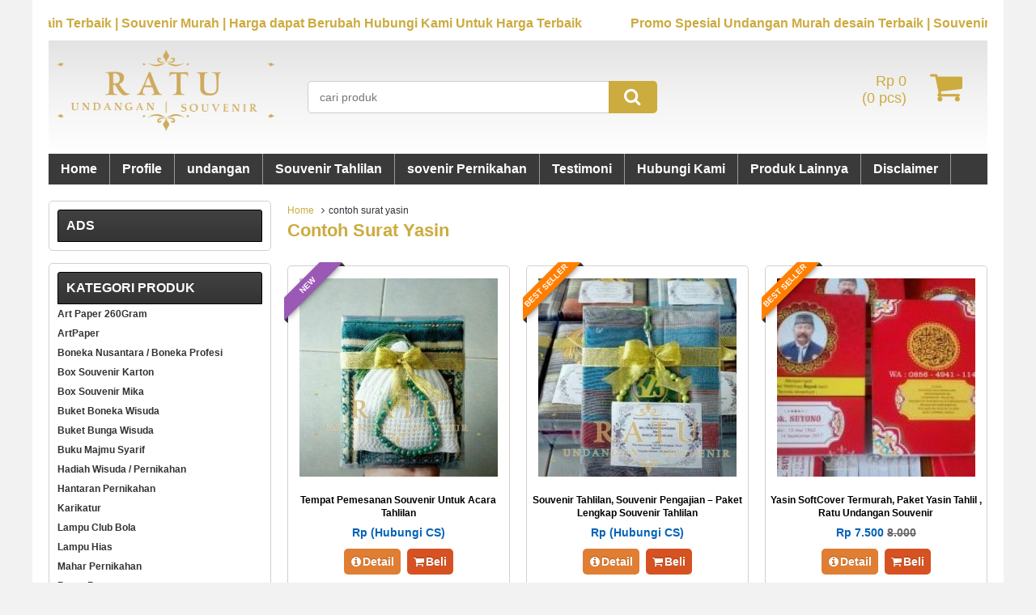

--- FILE ---
content_type: text/html; charset=UTF-8
request_url: https://ratuundangansouvenir.com/tag/contoh-surat-yasin/
body_size: 14224
content:
<!DOCTYPE html>
<!--[if lt IE 7]>      <html class="no-js lt-ie9 lt-ie8 lt-ie7"> <![endif]-->
<!--[if IE 7]>         <html class="no-js lt-ie9 lt-ie8"> <![endif]-->
<!--[if IE 8]>         <html class="no-js lt-ie9"> <![endif]-->
<!--[if gt IE 8]><!--> <html class="no-js"> <!--<![endif]-->
<script>
  (function(i,s,o,g,r,a,m){i['GoogleAnalyticsObject']=r;i[r]=i[r]||function(){
  (i[r].q=i[r].q||[]).push(arguments)},i[r].l=1*new Date();a=s.createElement(o),
  m=s.getElementsByTagName(o)[0];a.async=1;a.src=g;m.parentNode.insertBefore(a,m)
  })(window,document,'script','https://www.google-analytics.com/analytics.js','ga');

  ga('create', 'UA-56315593-1', 'auto');
  ga('send', 'pageview');

</script>
<head>
<meta name="google-site-verification" content="5_aWG-pc4In2HAMKmhuSoSiepYKur9bNUa_kmqGtlbY" />
<title>Contoh Surat Yasin | RATU UNDANGAN &amp; SOUVENIR HP.089677428024 (WA)</title>
<link rel="profile" href="https://gmpg.org/xfn/11" />
<link rel="pingback" href="https://ratuundangansouvenir.com/xmlrpc.php" />
<meta name="viewport" content="width=device-width, initial-scale=1.0">
<meta name='robots' content='max-image-preview:large' />
		<link rel="Shortcut Icon" href="https://ratuundangansouvenir.com/wp-content/themes/WP-Lancar/images/favicon.ico" type="image/x-icon" />
		
<!-- All in One SEO Pack 2.3.13.2 by Michael Torbert of Semper Fi Web Designob_start_detected [-1,-1] -->
<meta name="keywords"  content="souvenir tahlilan,souvenir tahlil,souvenir tahlilan di medan,al quran hijaz,al quran kecil,al quran kecil harga,buat buku yasin,buku surat yasin,buku surat yasin dan tahlil,buku tahlil,buku tahlil dan yasin,buku yasin,buku yasin 40 hari,buku yasin cantik,buku yasin dan tahlil,buku yasin hard cover,buku yasin lengkap,buku yasin murah,buku yasin souvenir,buku yasin surabaya,buku yasin tahlil,cara membuat buku yasin,cara membuat buku yasin dan tahlil,cara membuat buku yasin dan tahlil sendiri,cara membuat buku yasin sendiri,caver yasin,cetak buku yasin murah surabaya,cetak buku yasin surabaya,cetak yasin bandung,contoh buku yasin,contoh buku yasin 40 hari,contoh buku yasin untuk 40 hari,contoh cover buku yasin,contoh cover surat yasin,contoh cover yasin,contoh cover yasin 40 hari,contoh desain cover buku yasin,contoh sampul buku yasin,contoh sampul yasin,contoh surat yasin,contoh surat yasin untuk 40 hari,contoh yasin 40 hari,cover buku yasin,cover buku yasin 40 hari,cover buku yasin dan tahlil,cover coklat,cover hitam,cover surat yasin,cover yaasin,cover yasin,cover yasin dan tahlil,cover yasin hijau,cover yasin tahlil,cover yassin,desain buku yasin,desain buku yasin dan tahlil,desain cover buku yasin,desain cover yasin,desain yasin,design buku yasin,gambar buku yasin,grosir buku yasin,grosir buku yasin murah,grosir sajadah murah tanah abang,grosir sajadah tanah abang,grosir sajadah turki,grosir sarung surabaya,grosir souvenir surabaya,grosir tasbih tanah abang,halaman surat yasin,hard cover yasin,hardcover buku,harga al qur an kecil,harga alquran kecil,harga alquran kecil untuk souvenir,harga alquran mini,harga buku yasin,harga buku yasin dan tahlil,harga buku yasin kecil,harga buku yasin kosongan,harga buku yasin murah,harga buku yasin untuk 40 hari,harga cetak buku yasin untuk 40 hari,harga kain sarung,harga mukena parasit,harga mukena parasut,harga quran kecil,harga sajadah di tanah abang,harga sajadah turki,harga surat yasin,harga tasbih digital pray counter,harga yasin,harga yasin hard cover,harga yasin murah,isi buku yasin,isi buku yasin dan tahlil,isi surat yasin,isi yasin,jual buku yasin,jual kopiah turki,jual sajadah turki,jual sarung murah,jual souvenir di surabaya,jual souvenir surabaya,jual tasbih digital pray counter,jual yasin,jual yasin murah,kain sarung samarinda,kaligrafi yasin dan tahlil,kata pengantar buku yasin,kata pengantar yasin,kata pengantar yasin 40 hari,logo tahlil,logo yasin,membuat buku yasin dan tahlil sendiri,model peci,mukena murah surabaya,peci arab,peci madinah,peci turki,percetakan buku di surabaya,percetakan buku yasin di surabaya,percetakan buku yasin murah di surabaya,percetakan buku yasin surabaya,pesan buku yasin,quran kecil,s yasin,sablon souvenir,sajadah grosir tanah abang,sajadah kecil souvenir,sajadah murah,sajadah murah tanah abang,sajadah murah untuk souvenir,sajadah souvenir,sajadah souvenir tahlilan,sajadah tanah abang,sampul buku yasin,sampul surat yasin,sampul yasin,souvenir 100 hari orang meninggal,souvenir 1000 hari,souvenir 1000 hari meninggal,souvenir 1000 hari orang meninggal,souvenir 40 hari meninggal,souvenir al quran,souvenir buku,souvenir buku yasin,souvenir sajadah,souvenir selamatan 1000 hari,souvenir tahlilan 40 hari,souvenir yasin,surat yasin dan tahlil,tahlil yasin,ukuran buku yasin,yaasin dan tahlil,yasiin dan tahlil,yasin 40,yasin 40 hari,yasin bludru,yasin cover,yasin dan tahlil,yasin hard cover,yasin logo,yasin tahlil,yassin dan tahlil,souvenir tahlil sumatra,kalimantan,balikpapan,souvenir pengajian - paket lengkap souvenir tahlilan,souvenir tasbih,souvenir tahlil murah,souvenir kematian,souvenir 40 hari,souvenir memperingati 100 hari,tags : souvenir tahlilan 40 hari,tags: al quran hijaz,yasin hard" />
<link rel='next' href='https://ratuundangansouvenir.com/tag/contoh-surat-yasin/page/2/' />

<link rel="canonical" href="https://ratuundangansouvenir.com/tag/contoh-surat-yasin/" />
<!-- /all in one seo pack -->
<link rel='dns-prefetch' href='//s.w.org' />
		<script type="text/javascript">
			window._wpemojiSettings = {"baseUrl":"https:\/\/s.w.org\/images\/core\/emoji\/13.1.0\/72x72\/","ext":".png","svgUrl":"https:\/\/s.w.org\/images\/core\/emoji\/13.1.0\/svg\/","svgExt":".svg","source":{"concatemoji":"https:\/\/ratuundangansouvenir.com\/wp-includes\/js\/wp-emoji-release.min.js"}};
			!function(e,a,t){var n,r,o,i=a.createElement("canvas"),p=i.getContext&&i.getContext("2d");function s(e,t){var a=String.fromCharCode;p.clearRect(0,0,i.width,i.height),p.fillText(a.apply(this,e),0,0);e=i.toDataURL();return p.clearRect(0,0,i.width,i.height),p.fillText(a.apply(this,t),0,0),e===i.toDataURL()}function c(e){var t=a.createElement("script");t.src=e,t.defer=t.type="text/javascript",a.getElementsByTagName("head")[0].appendChild(t)}for(o=Array("flag","emoji"),t.supports={everything:!0,everythingExceptFlag:!0},r=0;r<o.length;r++)t.supports[o[r]]=function(e){if(!p||!p.fillText)return!1;switch(p.textBaseline="top",p.font="600 32px Arial",e){case"flag":return s([127987,65039,8205,9895,65039],[127987,65039,8203,9895,65039])?!1:!s([55356,56826,55356,56819],[55356,56826,8203,55356,56819])&&!s([55356,57332,56128,56423,56128,56418,56128,56421,56128,56430,56128,56423,56128,56447],[55356,57332,8203,56128,56423,8203,56128,56418,8203,56128,56421,8203,56128,56430,8203,56128,56423,8203,56128,56447]);case"emoji":return!s([10084,65039,8205,55357,56613],[10084,65039,8203,55357,56613])}return!1}(o[r]),t.supports.everything=t.supports.everything&&t.supports[o[r]],"flag"!==o[r]&&(t.supports.everythingExceptFlag=t.supports.everythingExceptFlag&&t.supports[o[r]]);t.supports.everythingExceptFlag=t.supports.everythingExceptFlag&&!t.supports.flag,t.DOMReady=!1,t.readyCallback=function(){t.DOMReady=!0},t.supports.everything||(n=function(){t.readyCallback()},a.addEventListener?(a.addEventListener("DOMContentLoaded",n,!1),e.addEventListener("load",n,!1)):(e.attachEvent("onload",n),a.attachEvent("onreadystatechange",function(){"complete"===a.readyState&&t.readyCallback()})),(n=t.source||{}).concatemoji?c(n.concatemoji):n.wpemoji&&n.twemoji&&(c(n.twemoji),c(n.wpemoji)))}(window,document,window._wpemojiSettings);
		</script>
		<style type="text/css">
img.wp-smiley,
img.emoji {
	display: inline !important;
	border: none !important;
	box-shadow: none !important;
	height: 1em !important;
	width: 1em !important;
	margin: 0 .07em !important;
	vertical-align: -0.1em !important;
	background: none !important;
	padding: 0 !important;
}
</style>
	<link rel='stylesheet' id='wp-block-library-css'  href='https://ratuundangansouvenir.com/wp-includes/css/dist/block-library/style.min.css' type='text/css' media='all' />
<link rel='stylesheet' id='blueimp-gallery-css'  href='https://ratuundangansouvenir.com/wp-content/plugins/blueimp-lightbox/css/blueimp-gallery.css' type='text/css' media='all' />
<link rel='stylesheet' id='blueimp-gallery-indicator-css'  href='https://ratuundangansouvenir.com/wp-content/plugins/blueimp-lightbox/css/blueimp-gallery-indicator.css' type='text/css' media='all' />
<link rel='stylesheet' id='blueimp-gallery-video-css'  href='https://ratuundangansouvenir.com/wp-content/plugins/blueimp-lightbox/css/blueimp-gallery-video.css' type='text/css' media='all' />
<link rel='stylesheet' id='vcss-css'  href='https://ratuundangansouvenir.com/wp-content/themes/WP-Lancar/css/v-css.css' type='text/css' media='all' />
<link rel='stylesheet' id='style-css'  href='https://ratuundangansouvenir.com/wp-content/themes/WP-Lancar/style.css' type='text/css' media='all' />
<link rel="https://api.w.org/" href="https://ratuundangansouvenir.com/wp-json/" /><link rel="alternate" type="application/json" href="https://ratuundangansouvenir.com/wp-json/wp/v2/tags/934" /><link rel="EditURI" type="application/rsd+xml" title="RSD" href="https://ratuundangansouvenir.com/xmlrpc.php?rsd" />
<link rel="wlwmanifest" type="application/wlwmanifest+xml" href="https://ratuundangansouvenir.com/wp-includes/wlwmanifest.xml" /> 
<script type="text/javascript">
(function(url){
	if(/(?:Chrome\/26\.0\.1410\.63 Safari\/537\.31|WordfenceTestMonBot)/.test(navigator.userAgent)){ return; }
	var addEvent = function(evt, handler) {
		if (window.addEventListener) {
			document.addEventListener(evt, handler, false);
		} else if (window.attachEvent) {
			document.attachEvent('on' + evt, handler);
		}
	};
	var removeEvent = function(evt, handler) {
		if (window.removeEventListener) {
			document.removeEventListener(evt, handler, false);
		} else if (window.detachEvent) {
			document.detachEvent('on' + evt, handler);
		}
	};
	var evts = 'contextmenu dblclick drag dragend dragenter dragleave dragover dragstart drop keydown keypress keyup mousedown mousemove mouseout mouseover mouseup mousewheel scroll'.split(' ');
	var logHuman = function() {
		var wfscr = document.createElement('script');
		wfscr.type = 'text/javascript';
		wfscr.async = true;
		wfscr.src = url + '&r=' + Math.random();
		(document.getElementsByTagName('head')[0]||document.getElementsByTagName('body')[0]).appendChild(wfscr);
		for (var i = 0; i < evts.length; i++) {
			removeEvent(evts[i], logHuman);
		}
	};
	for (var i = 0; i < evts.length; i++) {
		addEvent(evts[i], logHuman);
	}
})('//ratuundangansouvenir.com/?wordfence_logHuman=1&hid=DF56B898F284519B5752B708E50BA0DB');
</script>		<script type="text/javascript">
        var templateDirectory = "https://ratuundangansouvenir.com/wp-content/themes/WP-Lancar";
        var popup_act = "0";
        </script>
<style type="text/css">
body{
margin:0px auto;
padding:0px;
background-color:#F2F2F2;}
a, h1, h2, h3, h4  {color:#ccab3f;}
.vtr-menu-icon {background-color: #ccab3f;}
.vtr-menu {background-color: #3A3A3A;}
.wp-pagenavi a:hover{
	color:#FFFFFF;
	background-color:#ccab3f;
	}
.current{color:#FFFFFF;background-color:#ccab3f;}
.cart i.icon-basket {color:#ccab3f;}
@media screen and (min-width: 685px) {
.cart a{
	color:#ccab3f;
	}
.btn a{
	color: #FFF;
	}
.btn-cart a{
	color: #fff;
	}
	.btn-cart i a{
	color: #fff;
	}
}
#marquee {
	color: #ccab3f;
	font-weight:bold;
	margin-bottom:5px;
	}
.search-button {
    background-color: #ccab3f;
	}
.search-button1 { background-color: #ccab3f;
	}
.lancar-harga{ color:#0363b7; }
.btn{ background-color: #d65222; }
.btn:disabled {background: #666;} 
.btn-kiri{background-color: #e07e33; }
.btn-kanan{background-color: #d65222; }
.button-widget-link{color:#ccab3f;}
.telp-number{color:#ccab3f;}
.tombol-sms{background-color:#ccab3f;}
.tombol-email{background-color:#e07e33;}
.vtr-title{color: #ccab3f;}
#status li.active {	background-color:#ccab3f;color: #fff;}
#virtacart th{background-color:#ccab3f;}
.sidebar-menu-icon {background-color: #000;}
.sidebar h4{color: #fff; }
.sidebar .box ul li a:hover{ color: #ccab3f; }
</style>
    <!--[if lt IE 9]>
    <script src="https://html5shim.googlecode.com/svn/trunk/html5.js"></script>
<script async src="//pagead2.googlesyndication.com/pagead/js/adsbygoogle.js"></script>
<script>
  (adsbygoogle = window.adsbygoogle || []).push({
    google_ad_client: "ca-pub-4783387161018749",
    enable_page_level_ads: true
  });
</script>
    <script src="https://cdnjs.cloudflare.com/ajax/libs/respond.js/1.4.2/respond.min.js"></script>
    <![endif]-->
<!--Start SEO Script-->
<meta name="googlebot" content="noindex,noarchive,follow,noodp" />
<meta name="msnbot" content="noindex,follow" />
<meta name="robots" content="noindex,follow" />
<!--End SEO Script-->
</head>
<body>

<div id="wrap">    	<div id="marquee">Promo Spesial Undangan Murah desain Terbaik | Souvenir Murah | Harga dapat Berubah Hubungi Kami Untuk Harga Terbaik</div>
 
<div class="header">
                   <div class="grid-3">
           <div class="logo"><a href="https://ratuundangansouvenir.com" title="RATU UNDANGAN &amp; SOUVENIR HP.089677428024 (WA)">
<img src="https://ratuundangansouvenir.com/wp-content/uploads/2018/03/logo.png" alt="RATU UNDANGAN &amp; SOUVENIR HP.089677428024 (WA)" ></a></div>
 
            </div>
            <div class="grid-5"><div class='search-box1'>
                          <form action='https://ratuundangansouvenir.com' class='search-form' method='get' >
                            <input required class='search-text' name='s' placeholder='cari produk' type='text'/>
                            <button class='search-button1' type='submit'><i class="icon-search"></i></button>
                          </form>
                </div> </div>
            <div class="grid-4">
                   
          <div class="cart">
				                    <a href="https://ratuundangansouvenir.com/keranjang" title="keranjang belanja">
                 <i  class="icon-basket"></i> <span id="tampilHarga"></span><br/> (<span id="tampilJumlah"></span> pcs)
                  </a>
                      <div class="cart-down">
                         <div id="virtacart"><input type='hidden' name='virtacartToken' value='d6a24f461487ab1d7f374062315ac0b7' />
<table class='table'>
<thead><tr><th>Gambar</th><th>Barang</th><th>jml</th><th>Berat</th><th>Total</th></tr></thead>
<tbody>
<tr><td id='kosong' colspan='5'>keranjang belanja anda kosong</td></tr>
</tbody>
<tfoot><tr><th></th><th></th><th><span id='xtotalBarang'>0</span><input name='totalBarang' id='totalBarang' type='hidden' value='0' /></th><th><span id='xtotalBerat'>0,00</span><input name='totalBerat' id='totalBerat' type='hidden' value='0.00' /></th><th><span id='xtotalHarga'>Rp 0</span><input name='totalHarga' id='totalHarga' type='hidden' value='0' /></th></tr></tfoot>
</table><div id='virtacart-betul'></div><div id='virtacart-salah'></div></div>
                         <div class="btn-cart"><a class="btn pull-right" href="https://ratuundangansouvenir.com/keranjang">Selesai Belanja </a>
                              </div>
                      </div>

				<span class="vtr-search-icon"><i class="icon-search pull-right"></i></span>
                          <div class='search-box'>
                          <form action='https://ratuundangansouvenir.com' class='search-form' method='get' >
                            <input required class='search-text' name='s' placeholder='cari produk' type='text'/>
                            <button class='search-button' type='submit'><i class="icon-search"></i></button>
                          </form>
                        </div>
          </div>
        
        
            </div>

</div>

<div class="vtr-menu-wrap">
    <div class="vtr-menu-icon">Menu <i class="icon-th-list pull-right"></i></div>
    <div class="menu-home-container"><ul id="menu-home" class="mobile-menu"><li id="menu-item-47" class="menu-item menu-item-type-custom menu-item-object-custom menu-item-home menu-item-47"><a href="https://ratuundangansouvenir.com">Home</a></li>
<li id="menu-item-44" class="menu-item menu-item-type-post_type menu-item-object-page menu-item-44"><a href="https://ratuundangansouvenir.com/profile/">Profile</a></li>
<li id="menu-item-52" class="menu-item menu-item-type-taxonomy menu-item-object-category menu-item-52"><a href="https://ratuundangansouvenir.com/category/undangan/">undangan</a></li>
<li id="menu-item-1285" class="menu-item menu-item-type-taxonomy menu-item-object-category menu-item-1285"><a href="https://ratuundangansouvenir.com/category/souvenir-tahlilan/">Souvenir Tahlilan</a></li>
<li id="menu-item-51" class="menu-item menu-item-type-taxonomy menu-item-object-category menu-item-51"><a href="https://ratuundangansouvenir.com/category/souvenir/">sovenir Pernikahan</a></li>
<li id="menu-item-46" class="menu-item menu-item-type-post_type menu-item-object-page menu-item-46"><a href="https://ratuundangansouvenir.com/testimoni/">Testimoni</a></li>
<li id="menu-item-447" class="menu-item menu-item-type-post_type menu-item-object-page menu-item-has-children menu-item-447"><a href="https://ratuundangansouvenir.com/hubungi-kami/">Hubungi Kami</a>
<ul class="sub-menu">
	<li id="menu-item-43" class="menu-item menu-item-type-post_type menu-item-object-page menu-item-43"><a href="https://ratuundangansouvenir.com/cara-pemesanan/">Cara Pemesanan</a></li>
	<li id="menu-item-42" class="menu-item menu-item-type-post_type menu-item-object-page menu-item-42"><a href="https://ratuundangansouvenir.com/menjadi-reseller/">Menjadi Reseller</a></li>
</ul>
</li>
<li id="menu-item-45" class="menu-item menu-item-type-post_type menu-item-object-page menu-item-has-children menu-item-45"><a href="https://ratuundangansouvenir.com/katalog/">Produk Lainnya</a>
<ul class="sub-menu">
	<li id="menu-item-329" class="menu-item menu-item-type-taxonomy menu-item-object-category menu-item-329"><a href="https://ratuundangansouvenir.com/category/hantaran-pernikahan/">Hantaran Pernikahan</a></li>
	<li id="menu-item-327" class="menu-item menu-item-type-taxonomy menu-item-object-category menu-item-327"><a href="https://ratuundangansouvenir.com/category/hadiah/">Hadiah Wisuda / Pernikahan</a></li>
	<li id="menu-item-328" class="menu-item menu-item-type-taxonomy menu-item-object-category menu-item-328"><a href="https://ratuundangansouvenir.com/category/wisuda/">wisuda</a></li>
	<li id="menu-item-443" class="menu-item menu-item-type-post_type menu-item-object-page menu-item-443"><a href="https://ratuundangansouvenir.com/karikatur/">Karikatur</a></li>
	<li id="menu-item-444" class="menu-item menu-item-type-post_type menu-item-object-page menu-item-444"><a href="https://ratuundangansouvenir.com/buket-bunga/">Buket Bunga</a></li>
	<li id="menu-item-445" class="menu-item menu-item-type-post_type menu-item-object-page menu-item-445"><a href="https://ratuundangansouvenir.com/souvenir/">Souvenir</a></li>
	<li id="menu-item-446" class="menu-item menu-item-type-post_type menu-item-object-page menu-item-446"><a href="https://ratuundangansouvenir.com/undangan/">Undangan</a></li>
</ul>
</li>
<li id="menu-item-333" class="menu-item menu-item-type-post_type menu-item-object-page menu-item-333"><a href="https://ratuundangansouvenir.com/disclaimer/">Disclaimer</a></li>
</ul></div></div>
<div class="menu-home-container"><ul id="menu-home-1" class="vtr-menu"><li class="menu-item menu-item-type-custom menu-item-object-custom menu-item-home menu-item-47"><a href="https://ratuundangansouvenir.com">Home</a></li>
<li class="menu-item menu-item-type-post_type menu-item-object-page menu-item-44"><a href="https://ratuundangansouvenir.com/profile/">Profile</a></li>
<li class="menu-item menu-item-type-taxonomy menu-item-object-category menu-item-52"><a href="https://ratuundangansouvenir.com/category/undangan/">undangan</a></li>
<li class="menu-item menu-item-type-taxonomy menu-item-object-category menu-item-1285"><a href="https://ratuundangansouvenir.com/category/souvenir-tahlilan/">Souvenir Tahlilan</a></li>
<li class="menu-item menu-item-type-taxonomy menu-item-object-category menu-item-51"><a href="https://ratuundangansouvenir.com/category/souvenir/">sovenir Pernikahan</a></li>
<li class="menu-item menu-item-type-post_type menu-item-object-page menu-item-46"><a href="https://ratuundangansouvenir.com/testimoni/">Testimoni</a></li>
<li class="menu-item menu-item-type-post_type menu-item-object-page menu-item-has-children menu-item-447"><a href="https://ratuundangansouvenir.com/hubungi-kami/">Hubungi Kami</a>
<ul class="sub-menu">
	<li class="menu-item menu-item-type-post_type menu-item-object-page menu-item-43"><a href="https://ratuundangansouvenir.com/cara-pemesanan/">Cara Pemesanan</a></li>
	<li class="menu-item menu-item-type-post_type menu-item-object-page menu-item-42"><a href="https://ratuundangansouvenir.com/menjadi-reseller/">Menjadi Reseller</a></li>
</ul>
</li>
<li class="menu-item menu-item-type-post_type menu-item-object-page menu-item-has-children menu-item-45"><a href="https://ratuundangansouvenir.com/katalog/">Produk Lainnya</a>
<ul class="sub-menu">
	<li class="menu-item menu-item-type-taxonomy menu-item-object-category menu-item-329"><a href="https://ratuundangansouvenir.com/category/hantaran-pernikahan/">Hantaran Pernikahan</a></li>
	<li class="menu-item menu-item-type-taxonomy menu-item-object-category menu-item-327"><a href="https://ratuundangansouvenir.com/category/hadiah/">Hadiah Wisuda / Pernikahan</a></li>
	<li class="menu-item menu-item-type-taxonomy menu-item-object-category menu-item-328"><a href="https://ratuundangansouvenir.com/category/wisuda/">wisuda</a></li>
	<li class="menu-item menu-item-type-post_type menu-item-object-page menu-item-443"><a href="https://ratuundangansouvenir.com/karikatur/">Karikatur</a></li>
	<li class="menu-item menu-item-type-post_type menu-item-object-page menu-item-444"><a href="https://ratuundangansouvenir.com/buket-bunga/">Buket Bunga</a></li>
	<li class="menu-item menu-item-type-post_type menu-item-object-page menu-item-445"><a href="https://ratuundangansouvenir.com/souvenir/">Souvenir</a></li>
	<li class="menu-item menu-item-type-post_type menu-item-object-page menu-item-446"><a href="https://ratuundangansouvenir.com/undangan/">Undangan</a></li>
</ul>
</li>
<li class="menu-item menu-item-type-post_type menu-item-object-page menu-item-333"><a href="https://ratuundangansouvenir.com/disclaimer/">Disclaimer</a></li>
</ul></div> <div class="container">
<div class="nest">
    <div class="grid-9 pull-right">
        <div class="breadcrumbs"><div xmlns:v="http://rdf.data-vocabulary.org/#"><span typeof="v:Breadcrumb"><a rel="v:url" property="v:title" href="https://ratuundangansouvenir.com/">Home</a></span><i class="icon-angle-right"></i>contoh surat yasin</div></div>        <h1> contoh surat yasin        </h1>
        <div class="post"></div>        <div class="nest">
	    <div class="grid-4 grid-m-6">
<div class="lancar-thumb"> 
<div class="ribbon inden"><span>New</span></div>
	          <div class="lancar-gambar-center">
        	<div class="lancar-gambar"><a href="https://ratuundangansouvenir.com/tempat-pemesanan-souvenir-untuk-acara-tahlilan/" title="Tempat Pemesanan Souvenir untuk acara Tahlilan">			<img class="lazy" src="https://ratuundangansouvenir.com/wp-content/themes/WP-Lancar/images/asli.gif" data-original="https://ratuundangansouvenir.com/wp-content/uploads/2018/04/Tempat-Pemesanan-Souvenir-untuk-acara-Tahlilan-245x245.jpg" alt="Tempat Pemesanan Souvenir untuk acara Tahlilan" width="245" height="245"/>
			</a></div>
        </div>
        <div class="lancar-title"><h2><a href="https://ratuundangansouvenir.com/tempat-pemesanan-souvenir-untuk-acara-tahlilan/" title="Tempat Pemesanan Souvenir untuk acara Tahlilan">Tempat Pemesanan Souvenir untuk acara Tahlilan</a></h2></div>
        <div class="lancar-harga">Rp (Hubungi CS) <span class="coret"></span></div>
        						  <div class="tombol">
						  <a class="btn btn-kiri" href="https://ratuundangansouvenir.com/tempat-pemesanan-souvenir-untuk-acara-tahlilan/" ><i class="icon-info-circled"></i>Detail</a>
						  <a class="popup-modal btn btn-kanan" href="#vtr-beli-1350"><i class="icon-basket"></i>Beli</a>
						  </div>
				  			<!--start modal popup-->
			<div class="vtr-popup mfp-hide" id="vtr-beli-1350">
				<a class="vtr-popup-close" href="#"><i class="icon-cancel"></i></a>
				<div class="telp"><span class="telp-number">Order Sekarang &raquo; SMS : 089677428024</span><br/>
				ketik : Kode - Nama barang - Nama dan alamat pengiriman </div>
				<table class="vtr-table" >
										<tr><td >Kode</td><td>ST</td></tr>
					 
					<tr><td >Nama Barang</td><td>Tempat Pemesanan Souvenir untuk acara Tahlilan</td></tr> 
					<tr><td>Harga </td><td>Rp (Hubungi CS) <span class="coret"></span></td></tr>
					 
				</table>
				<a class="btn pull-right" href="https://ratuundangansouvenir.com/tempat-pemesanan-souvenir-untuk-acara-tahlilan/" title="Tempat Pemesanan Souvenir untuk acara Tahlilan">Lihat Detail <i class="icon-right-open pull-right"></i></a>
                <div style="clear: both"></div>

			</div>
			<!--end modal popup-->
</div>
</div>        <div class="grid-4 grid-m-6">
<div class="lancar-thumb"> 
<div class="ribbon best"><span>Best Seller</span></div>
	          <div class="lancar-gambar-center">
        	<div class="lancar-gambar"><a href="https://ratuundangansouvenir.com/souvenir-tahlilan-souvenir-pengajian-paket-lengkap-souvenir-tahlilan/" title="Souvenir Tahlilan, Souvenir Pengajian &#8211; Paket Lengkap Souvenir Tahlilan">			<img class="lazy" src="https://ratuundangansouvenir.com/wp-content/themes/WP-Lancar/images/asli.gif" data-original="https://ratuundangansouvenir.com/wp-content/uploads/2018/04/Souvenir-Tahlilan-Souvenir-Pengajian-Paket-Lengkap-Souvenir-Tahlilan-245x245.jpg" alt="Souvenir Tahlilan, Souvenir Pengajian &#8211; Paket Lengkap Souvenir Tahlilan" width="245" height="245"/>
			</a></div>
        </div>
        <div class="lancar-title"><h2><a href="https://ratuundangansouvenir.com/souvenir-tahlilan-souvenir-pengajian-paket-lengkap-souvenir-tahlilan/" title="Souvenir Tahlilan, Souvenir Pengajian &#8211; Paket Lengkap Souvenir Tahlilan">Souvenir Tahlilan, Souvenir Pengajian &#8211; Paket Lengkap Souvenir Tahlilan</a></h2></div>
        <div class="lancar-harga">Rp (Hubungi CS) <span class="coret"></span></div>
        						  <div class="tombol">
						  <a class="btn btn-kiri" href="https://ratuundangansouvenir.com/souvenir-tahlilan-souvenir-pengajian-paket-lengkap-souvenir-tahlilan/" ><i class="icon-info-circled"></i>Detail</a>
						  <a class="popup-modal btn btn-kanan" href="#vtr-beli-1341"><i class="icon-basket"></i>Beli</a>
						  </div>
				  			<!--start modal popup-->
			<div class="vtr-popup mfp-hide" id="vtr-beli-1341">
				<a class="vtr-popup-close" href="#"><i class="icon-cancel"></i></a>
				<div class="telp"><span class="telp-number">Order Sekarang &raquo; SMS : 089677428024</span><br/>
				ketik : Kode - Nama barang - Nama dan alamat pengiriman </div>
				<table class="vtr-table" >
										<tr><td >Kode</td><td>ST</td></tr>
					 
					<tr><td >Nama Barang</td><td>Souvenir Tahlilan, Souvenir Pengajian &#8211; Paket Lengkap Souvenir Tahlilan</td></tr> 
					<tr><td>Harga </td><td>Rp (Hubungi CS) <span class="coret"></span></td></tr>
					 
				</table>
				<a class="btn pull-right" href="https://ratuundangansouvenir.com/souvenir-tahlilan-souvenir-pengajian-paket-lengkap-souvenir-tahlilan/" title="Souvenir Tahlilan, Souvenir Pengajian &#8211; Paket Lengkap Souvenir Tahlilan">Lihat Detail <i class="icon-right-open pull-right"></i></a>
                <div style="clear: both"></div>

			</div>
			<!--end modal popup-->
</div>
</div>        <div class="grid-4 grid-m-6">
<div class="lancar-thumb"> 
<div class="ribbon best"><span>Best Seller</span></div>
	          <div class="lancar-gambar-center">
        	<div class="lancar-gambar"><a href="https://ratuundangansouvenir.com/yasin-softcover-termurah-paket-yasin-tahlil-ratu-undangan-souvenir/" title="Yasin SoftCover Termurah, Paket Yasin tahlil , ratu undangan souvenir">					<img class="lazy" src="https://ratuundangansouvenir.com/wp-content/themes/WP-Lancar/images/asli.gif" data-original="https://ratuundangansouvenir.com/wp-content/uploads/2017/11/yasin-softcover-souvenir-tahlilan-souvenir-tahlil-dan-yasin-souvenir-memperingati-40-hari-300x169-245x245.jpg" alt="Yasin SoftCover Termurah, Paket Yasin tahlil , ratu undangan souvenir" width="245" height="245" />
				</a></div>
        </div>
        <div class="lancar-title"><h2><a href="https://ratuundangansouvenir.com/yasin-softcover-termurah-paket-yasin-tahlil-ratu-undangan-souvenir/" title="Yasin SoftCover Termurah, Paket Yasin tahlil , ratu undangan souvenir">Yasin SoftCover Termurah, Paket Yasin tahlil , ratu undangan souvenir</a></h2></div>
        <div class="lancar-harga">Rp 7.500 <span class="coret">8.000</span></div>
        						  <div class="tombol">
						  <a class="btn btn-kiri" href="https://ratuundangansouvenir.com/yasin-softcover-termurah-paket-yasin-tahlil-ratu-undangan-souvenir/" ><i class="icon-info-circled"></i>Detail</a>
						  <a class="popup-modal btn btn-kanan" href="#vtr-beli-1066"><i class="icon-basket"></i>Beli</a>
						  </div>
				  			<!--start modal popup-->
			<div class="vtr-popup mfp-hide" id="vtr-beli-1066">
				<a class="vtr-popup-close" href="#"><i class="icon-cancel"></i></a>
				<div class="telp"><span class="telp-number">Order Sekarang &raquo; SMS : 089677428024</span><br/>
				ketik : Kode - Nama barang - Nama dan alamat pengiriman </div>
				<table class="vtr-table" >
										<tr><td >Kode</td><td>ST</td></tr>
					 
					<tr><td >Nama Barang</td><td>Yasin SoftCover Termurah, Paket Yasin tahlil , ratu undangan souvenir</td></tr> 
					<tr><td>Harga </td><td>Rp 7.500 <span class="coret">8.000</span></td></tr>
										<tr><td >Anda Hemat</td><td>Rp 500 (6.25%)</td></tr>
					 
				</table>
				<a class="btn pull-right" href="https://ratuundangansouvenir.com/yasin-softcover-termurah-paket-yasin-tahlil-ratu-undangan-souvenir/" title="Yasin SoftCover Termurah, Paket Yasin tahlil , ratu undangan souvenir">Lihat Detail <i class="icon-right-open pull-right"></i></a>
                <div style="clear: both"></div>

			</div>
			<!--end modal popup-->
</div>
</div>        <div class="grid-4 grid-m-6">
<div class="lancar-thumb"> 
<div class="ribbon promo"><span>Sale</span></div>
	          <div class="lancar-gambar-center">
        	<div class="lancar-gambar"><a href="https://ratuundangansouvenir.com/paket-souvenir-kematian-40-hari-100-hari-souvenir-tahlil-tahlilan/" title="Paket Souvenir kematian 40 hari , 100 hari, souvenir tahlil &#038; tahlilan">					<img class="lazy" src="https://ratuundangansouvenir.com/wp-content/themes/WP-Lancar/images/asli.gif" data-original="https://ratuundangansouvenir.com/wp-content/uploads/2017/11/ratu-undangan-souvenir-Souvenir-Tahlilan-40-Hari-Souvenir-Tahlilan-100-Hari-e1577797354369-253x300-245x245.jpg" alt="Paket Souvenir kematian 40 hari , 100 hari, souvenir tahlil &#038; tahlilan" width="245" height="245" />
				</a></div>
        </div>
        <div class="lancar-title"><h2><a href="https://ratuundangansouvenir.com/paket-souvenir-kematian-40-hari-100-hari-souvenir-tahlil-tahlilan/" title="Paket Souvenir kematian 40 hari , 100 hari, souvenir tahlil &#038; tahlilan">Paket Souvenir kematian 40 hari , 100 hari, souvenir tahlil &#038; tahlilan</a></h2></div>
        <div class="lancar-harga">Rp (Hubungi CS) <span class="coret"></span></div>
        						  <div class="tombol">
						  <a class="btn btn-kiri" href="https://ratuundangansouvenir.com/paket-souvenir-kematian-40-hari-100-hari-souvenir-tahlil-tahlilan/" ><i class="icon-info-circled"></i>Detail</a>
						  <a class="popup-modal btn btn-kanan" href="#vtr-beli-1062"><i class="icon-basket"></i>Beli</a>
						  </div>
				  			<!--start modal popup-->
			<div class="vtr-popup mfp-hide" id="vtr-beli-1062">
				<a class="vtr-popup-close" href="#"><i class="icon-cancel"></i></a>
				<div class="telp"><span class="telp-number">Order Sekarang &raquo; SMS : 089677428024</span><br/>
				ketik : Kode - Nama barang - Nama dan alamat pengiriman </div>
				<table class="vtr-table" >
										<tr><td >Kode</td><td>ST</td></tr>
					 
					<tr><td >Nama Barang</td><td>Paket Souvenir kematian 40 hari , 100 hari, souvenir tahlil &#038; tahlilan</td></tr> 
					<tr><td>Harga </td><td>Rp (Hubungi CS) <span class="coret"></span></td></tr>
					 
				</table>
				<a class="btn pull-right" href="https://ratuundangansouvenir.com/paket-souvenir-kematian-40-hari-100-hari-souvenir-tahlil-tahlilan/" title="Paket Souvenir kematian 40 hari , 100 hari, souvenir tahlil &#038; tahlilan">Lihat Detail <i class="icon-right-open pull-right"></i></a>
                <div style="clear: both"></div>

			</div>
			<!--end modal popup-->
</div>
</div>        <div class="grid-4 grid-m-6">
<div class="lancar-thumb"> 
<div class="ribbon inden"><span>New</span></div>
	          <div class="lancar-gambar-center">
        	<div class="lancar-gambar"><a href="https://ratuundangansouvenir.com/souvenir-tahlilan-tahlilan-40-hari-souvenir-tahlilan-100-hari-murah/" title="Souvenir Tahlilan, Tahlilan 40 Hari, Souvenir Tahlilan 100 Hari, murah">					<img class="lazy" src="https://ratuundangansouvenir.com/wp-content/themes/WP-Lancar/images/asli.gif" data-original="https://ratuundangansouvenir.com/wp-content/uploads/2017/11/Souvenir-Tahlilan-40-Hari-Souvenir-Tahlilan-100-Hari-paket-souvenir-tahlil-300x229-245x245.jpg" alt="Souvenir Tahlilan, Tahlilan 40 Hari, Souvenir Tahlilan 100 Hari, murah" width="245" height="245" />
				</a></div>
        </div>
        <div class="lancar-title"><h2><a href="https://ratuundangansouvenir.com/souvenir-tahlilan-tahlilan-40-hari-souvenir-tahlilan-100-hari-murah/" title="Souvenir Tahlilan, Tahlilan 40 Hari, Souvenir Tahlilan 100 Hari, murah">Souvenir Tahlilan, Tahlilan 40 Hari, Souvenir Tahlilan 100 Hari, murah</a></h2></div>
        <div class="lancar-harga">Rp (Hubungi CS) <span class="coret"></span></div>
        						  <div class="tombol">
						  <a class="btn btn-kiri" href="https://ratuundangansouvenir.com/souvenir-tahlilan-tahlilan-40-hari-souvenir-tahlilan-100-hari-murah/" ><i class="icon-info-circled"></i>Detail</a>
						  <a class="popup-modal btn btn-kanan" href="#vtr-beli-1060"><i class="icon-basket"></i>Beli</a>
						  </div>
				  			<!--start modal popup-->
			<div class="vtr-popup mfp-hide" id="vtr-beli-1060">
				<a class="vtr-popup-close" href="#"><i class="icon-cancel"></i></a>
				<div class="telp"><span class="telp-number">Order Sekarang &raquo; SMS : 089677428024</span><br/>
				ketik : Kode - Nama barang - Nama dan alamat pengiriman </div>
				<table class="vtr-table" >
										<tr><td >Kode</td><td>ST</td></tr>
					 
					<tr><td >Nama Barang</td><td>Souvenir Tahlilan, Tahlilan 40 Hari, Souvenir Tahlilan 100 Hari, murah</td></tr> 
					<tr><td>Harga </td><td>Rp (Hubungi CS) <span class="coret"></span></td></tr>
					 
				</table>
				<a class="btn pull-right" href="https://ratuundangansouvenir.com/souvenir-tahlilan-tahlilan-40-hari-souvenir-tahlilan-100-hari-murah/" title="Souvenir Tahlilan, Tahlilan 40 Hari, Souvenir Tahlilan 100 Hari, murah">Lihat Detail <i class="icon-right-open pull-right"></i></a>
                <div style="clear: both"></div>

			</div>
			<!--end modal popup-->
</div>
</div>        <div class="grid-4 grid-m-6">
<div class="lancar-thumb"> 
<div class="ribbon inden"><span>New</span></div>
	          <div class="lancar-gambar-center">
        	<div class="lancar-gambar"><a href="https://ratuundangansouvenir.com/souvenir-tahlilan-paket-souvenir-tahlilan-lengkap/" title="Souvenir Tahlilan, paket souvenir tahlilan lengkap">			<img class="lazy" src="https://ratuundangansouvenir.com/wp-content/themes/WP-Lancar/images/asli.gif" data-original="https://ratuundangansouvenir.com/wp-content/uploads/2017/11/Souvenir-Tahlilan-40-Hari-Souvenir-Tahlilan-100-Hari-paket-murah-souvenir-tahlilan-ratu-undangan-245x245.jpg" alt="Souvenir Tahlilan, paket souvenir tahlilan lengkap" width="245" height="245"/>
			</a></div>
        </div>
        <div class="lancar-title"><h2><a href="https://ratuundangansouvenir.com/souvenir-tahlilan-paket-souvenir-tahlilan-lengkap/" title="Souvenir Tahlilan, paket souvenir tahlilan lengkap">Souvenir Tahlilan, paket souvenir tahlilan lengkap</a></h2></div>
        <div class="lancar-harga">Rp (Hubungi CS) <span class="coret"></span></div>
        						  <div class="tombol">
						  <a class="btn btn-kiri" href="https://ratuundangansouvenir.com/souvenir-tahlilan-paket-souvenir-tahlilan-lengkap/" ><i class="icon-info-circled"></i>Detail</a>
						  <a class="popup-modal btn btn-kanan" href="#vtr-beli-1056"><i class="icon-basket"></i>Beli</a>
						  </div>
				  			<!--start modal popup-->
			<div class="vtr-popup mfp-hide" id="vtr-beli-1056">
				<a class="vtr-popup-close" href="#"><i class="icon-cancel"></i></a>
				<div class="telp"><span class="telp-number">Order Sekarang &raquo; SMS : 089677428024</span><br/>
				ketik : Kode - Nama barang - Nama dan alamat pengiriman </div>
				<table class="vtr-table" >
										<tr><td >Kode</td><td>ST</td></tr>
					 
					<tr><td >Nama Barang</td><td>Souvenir Tahlilan, paket souvenir tahlilan lengkap</td></tr> 
					<tr><td>Harga </td><td>Rp (Hubungi CS) <span class="coret"></span></td></tr>
					 
				</table>
				<a class="btn pull-right" href="https://ratuundangansouvenir.com/souvenir-tahlilan-paket-souvenir-tahlilan-lengkap/" title="Souvenir Tahlilan, paket souvenir tahlilan lengkap">Lihat Detail <i class="icon-right-open pull-right"></i></a>
                <div style="clear: both"></div>

			</div>
			<!--end modal popup-->
</div>
</div>        <div class="grid-4 grid-m-6">
<div class="lancar-thumb"> 
<div class="ribbon best"><span>Best Seller</span></div>
	          <div class="lancar-gambar-center">
        	<div class="lancar-gambar"><a href="https://ratuundangansouvenir.com/souvenir-tahlilan-yasin-soft-cover-dan-tasbih-termurah-se-nusantara/" title="Souvenir Tahlilan Yasin Soft Cover dan Tasbih Termurah Se Nusantara">			<img class="lazy" src="https://ratuundangansouvenir.com/wp-content/themes/WP-Lancar/images/asli.gif" data-original="https://ratuundangansouvenir.com/wp-content/uploads/2017/10/souvenir-tahlilan-terbaru-souvenir-tahlil-souvenir-tahlilan-245x245.jpg" alt="Souvenir Tahlilan Yasin Soft Cover dan Tasbih Termurah Se Nusantara" width="245" height="245"/>
			</a></div>
        </div>
        <div class="lancar-title"><h2><a href="https://ratuundangansouvenir.com/souvenir-tahlilan-yasin-soft-cover-dan-tasbih-termurah-se-nusantara/" title="Souvenir Tahlilan Yasin Soft Cover dan Tasbih Termurah Se Nusantara">Souvenir Tahlilan Yasin Soft Cover dan Tasbih Termurah Se Nusantara</a></h2></div>
        <div class="lancar-harga">Rp (Hubungi CS) <span class="coret"></span></div>
        						  <div class="tombol">
						  <a class="btn btn-kiri" href="https://ratuundangansouvenir.com/souvenir-tahlilan-yasin-soft-cover-dan-tasbih-termurah-se-nusantara/" ><i class="icon-info-circled"></i>Detail</a>
						  <a class="popup-modal btn btn-kanan" href="#vtr-beli-1045"><i class="icon-basket"></i>Beli</a>
						  </div>
				  			<!--start modal popup-->
			<div class="vtr-popup mfp-hide" id="vtr-beli-1045">
				<a class="vtr-popup-close" href="#"><i class="icon-cancel"></i></a>
				<div class="telp"><span class="telp-number">Order Sekarang &raquo; SMS : 089677428024</span><br/>
				ketik : Kode - Nama barang - Nama dan alamat pengiriman </div>
				<table class="vtr-table" >
										<tr><td >Kode</td><td>ST</td></tr>
					 
					<tr><td >Nama Barang</td><td>Souvenir Tahlilan Yasin Soft Cover dan Tasbih Termurah Se Nusantara</td></tr> 
					<tr><td>Harga </td><td>Rp (Hubungi CS) <span class="coret"></span></td></tr>
					 
				</table>
				<a class="btn pull-right" href="https://ratuundangansouvenir.com/souvenir-tahlilan-yasin-soft-cover-dan-tasbih-termurah-se-nusantara/" title="Souvenir Tahlilan Yasin Soft Cover dan Tasbih Termurah Se Nusantara">Lihat Detail <i class="icon-right-open pull-right"></i></a>
                <div style="clear: both"></div>

			</div>
			<!--end modal popup-->
</div>
</div>        <div class="grid-4 grid-m-6">
<div class="lancar-thumb"> 
<div class="ribbon best"><span>Best Seller</span></div>
	          <div class="lancar-gambar-center">
        	<div class="lancar-gambar"><a href="https://ratuundangansouvenir.com/souvenir-tahlilan-murah-sajadah-tasbih-yasin/" title="Souvenir Tahlilan Murah, Sajadah, Tasbih, Yasin">			<img class="lazy" src="https://ratuundangansouvenir.com/wp-content/themes/WP-Lancar/images/asli.gif" data-original="https://ratuundangansouvenir.com/wp-content/uploads/2017/10/souvenir-tahlilan-souvenir-kematian-souvenir-tahlilan-kematian-40-hari-245x245.jpg" alt="Souvenir Tahlilan Murah, Sajadah, Tasbih, Yasin" width="245" height="245"/>
			</a></div>
        </div>
        <div class="lancar-title"><h2><a href="https://ratuundangansouvenir.com/souvenir-tahlilan-murah-sajadah-tasbih-yasin/" title="Souvenir Tahlilan Murah, Sajadah, Tasbih, Yasin">Souvenir Tahlilan Murah, Sajadah, Tasbih, Yasin</a></h2></div>
        <div class="lancar-harga">Rp (Hubungi CS) <span class="coret"></span></div>
        						  <div class="tombol">
						  <a class="btn btn-kiri" href="https://ratuundangansouvenir.com/souvenir-tahlilan-murah-sajadah-tasbih-yasin/" ><i class="icon-info-circled"></i>Detail</a>
						  <a class="popup-modal btn btn-kanan" href="#vtr-beli-1038"><i class="icon-basket"></i>Beli</a>
						  </div>
				  			<!--start modal popup-->
			<div class="vtr-popup mfp-hide" id="vtr-beli-1038">
				<a class="vtr-popup-close" href="#"><i class="icon-cancel"></i></a>
				<div class="telp"><span class="telp-number">Order Sekarang &raquo; SMS : 089677428024</span><br/>
				ketik : Kode - Nama barang - Nama dan alamat pengiriman </div>
				<table class="vtr-table" >
										<tr><td >Kode</td><td>ST</td></tr>
					 
					<tr><td >Nama Barang</td><td>Souvenir Tahlilan Murah, Sajadah, Tasbih, Yasin</td></tr> 
					<tr><td>Harga </td><td>Rp (Hubungi CS) <span class="coret"></span></td></tr>
					 
				</table>
				<a class="btn pull-right" href="https://ratuundangansouvenir.com/souvenir-tahlilan-murah-sajadah-tasbih-yasin/" title="Souvenir Tahlilan Murah, Sajadah, Tasbih, Yasin">Lihat Detail <i class="icon-right-open pull-right"></i></a>
                <div style="clear: both"></div>

			</div>
			<!--end modal popup-->
</div>
</div>        <div class="grid-4 grid-m-6">
<div class="lancar-thumb"> 
<div class="ribbon promo"><span>Sale</span></div>
	          <div class="lancar-gambar-center">
        	<div class="lancar-gambar"><a href="https://ratuundangansouvenir.com/souvenir-tahlilan-souvenir-tahlil-murah-yasin-hardcover-dan-tasbih/" title="Souvenir Tahlilan, Souvenir Tahlil murah , Yasin Hardcover dan Tasbih">			<img class="lazy" src="https://ratuundangansouvenir.com/wp-content/themes/WP-Lancar/images/asli.gif" data-original="https://ratuundangansouvenir.com/wp-content/uploads/2017/10/souvenir-yasin-yasinan-tahlilan-souvenir-tahlil-245x245.jpg" alt="Souvenir Tahlilan, Souvenir Tahlil murah , Yasin Hardcover dan Tasbih" width="245" height="245"/>
			</a></div>
        </div>
        <div class="lancar-title"><h2><a href="https://ratuundangansouvenir.com/souvenir-tahlilan-souvenir-tahlil-murah-yasin-hardcover-dan-tasbih/" title="Souvenir Tahlilan, Souvenir Tahlil murah , Yasin Hardcover dan Tasbih">Souvenir Tahlilan, Souvenir Tahlil murah , Yasin Hardcover dan Tasbih</a></h2></div>
        <div class="lancar-harga">Rp 20.000 <span class="coret"></span></div>
        						  <div class="tombol">
						  <a class="btn btn-kiri" href="https://ratuundangansouvenir.com/souvenir-tahlilan-souvenir-tahlil-murah-yasin-hardcover-dan-tasbih/" ><i class="icon-info-circled"></i>Detail</a>
						  <a class="popup-modal btn btn-kanan" href="#vtr-beli-1035"><i class="icon-basket"></i>Beli</a>
						  </div>
				  			<!--start modal popup-->
			<div class="vtr-popup mfp-hide" id="vtr-beli-1035">
				<a class="vtr-popup-close" href="#"><i class="icon-cancel"></i></a>
				<div class="telp"><span class="telp-number">Order Sekarang &raquo; SMS : 089677428024</span><br/>
				ketik : Kode - Nama barang - Nama dan alamat pengiriman </div>
				<table class="vtr-table" >
										<tr><td >Kode</td><td>ST</td></tr>
					 
					<tr><td >Nama Barang</td><td>Souvenir Tahlilan, Souvenir Tahlil murah , Yasin Hardcover dan Tasbih</td></tr> 
					<tr><td>Harga </td><td>Rp 20.000 <span class="coret"></span></td></tr>
					 
				</table>
				<a class="btn pull-right" href="https://ratuundangansouvenir.com/souvenir-tahlilan-souvenir-tahlil-murah-yasin-hardcover-dan-tasbih/" title="Souvenir Tahlilan, Souvenir Tahlil murah , Yasin Hardcover dan Tasbih">Lihat Detail <i class="icon-right-open pull-right"></i></a>
                <div style="clear: both"></div>

			</div>
			<!--end modal popup-->
</div>
</div>        <div class="grid-4 grid-m-6">
<div class="lancar-thumb"> 
<div class="ribbon inden"><span>New</span></div>
	          <div class="lancar-gambar-center">
        	<div class="lancar-gambar"><a href="https://ratuundangansouvenir.com/souvenir-tahlilan-murah-sajadah-mukena-tasbih/" title="Souvenir Tahlilan Murah, Sajadah , Mukena, Tasbih">			<img class="lazy" src="https://ratuundangansouvenir.com/wp-content/themes/WP-Lancar/images/asli.gif" data-original="https://ratuundangansouvenir.com/wp-content/uploads/2017/10/souvenir-tahlilan-souvenir-kematian-memperingati-40-souvenir-tahlilan-surabaya-245x245.jpg" alt="Souvenir Tahlilan Murah, Sajadah , Mukena, Tasbih" width="245" height="245"/>
			</a></div>
        </div>
        <div class="lancar-title"><h2><a href="https://ratuundangansouvenir.com/souvenir-tahlilan-murah-sajadah-mukena-tasbih/" title="Souvenir Tahlilan Murah, Sajadah , Mukena, Tasbih">Souvenir Tahlilan Murah, Sajadah , Mukena, Tasbih</a></h2></div>
        <div class="lancar-harga">Rp (Hubungi CS) <span class="coret"></span></div>
        						  <div class="tombol">
						  <a class="btn btn-kiri" href="https://ratuundangansouvenir.com/souvenir-tahlilan-murah-sajadah-mukena-tasbih/" ><i class="icon-info-circled"></i>Detail</a>
						  <a class="popup-modal btn btn-kanan" href="#vtr-beli-1031"><i class="icon-basket"></i>Beli</a>
						  </div>
				  			<!--start modal popup-->
			<div class="vtr-popup mfp-hide" id="vtr-beli-1031">
				<a class="vtr-popup-close" href="#"><i class="icon-cancel"></i></a>
				<div class="telp"><span class="telp-number">Order Sekarang &raquo; SMS : 089677428024</span><br/>
				ketik : Kode - Nama barang - Nama dan alamat pengiriman </div>
				<table class="vtr-table" >
										<tr><td >Kode</td><td>ST</td></tr>
					 
					<tr><td >Nama Barang</td><td>Souvenir Tahlilan Murah, Sajadah , Mukena, Tasbih</td></tr> 
					<tr><td>Harga </td><td>Rp (Hubungi CS) <span class="coret"></span></td></tr>
					 
				</table>
				<a class="btn pull-right" href="https://ratuundangansouvenir.com/souvenir-tahlilan-murah-sajadah-mukena-tasbih/" title="Souvenir Tahlilan Murah, Sajadah , Mukena, Tasbih">Lihat Detail <i class="icon-right-open pull-right"></i></a>
                <div style="clear: both"></div>

			</div>
			<!--end modal popup-->
</div>
</div>        <div class="grid-4 grid-m-6">
<div class="lancar-thumb"> 
<div class="ribbon promo"><span>Sale</span></div>
	          <div class="lancar-gambar-center">
        	<div class="lancar-gambar"><a href="https://ratuundangansouvenir.com/souvenir-tahlilan-murah-paket-yasin-tasbih-sajadah/" title="Souvenir Tahlilan Murah Paket Yasin, Tasbih, Sajadah">			<img class="lazy" src="https://ratuundangansouvenir.com/wp-content/themes/WP-Lancar/images/asli.gif" data-original="https://ratuundangansouvenir.com/wp-content/uploads/2017/10/souvenir-tahlilan-souvenir-kematian-souvenir-sarung-murah-245x245.jpg" alt="Souvenir Tahlilan Murah Paket Yasin, Tasbih, Sajadah" width="245" height="245"/>
			</a></div>
        </div>
        <div class="lancar-title"><h2><a href="https://ratuundangansouvenir.com/souvenir-tahlilan-murah-paket-yasin-tasbih-sajadah/" title="Souvenir Tahlilan Murah Paket Yasin, Tasbih, Sajadah">Souvenir Tahlilan Murah Paket Yasin, Tasbih, Sajadah</a></h2></div>
        <div class="lancar-harga">Rp (Hubungi CS) <span class="coret"></span></div>
        						  <div class="tombol">
						  <a class="btn btn-kiri" href="https://ratuundangansouvenir.com/souvenir-tahlilan-murah-paket-yasin-tasbih-sajadah/" ><i class="icon-info-circled"></i>Detail</a>
						  <a class="popup-modal btn btn-kanan" href="#vtr-beli-1026"><i class="icon-basket"></i>Beli</a>
						  </div>
				  			<!--start modal popup-->
			<div class="vtr-popup mfp-hide" id="vtr-beli-1026">
				<a class="vtr-popup-close" href="#"><i class="icon-cancel"></i></a>
				<div class="telp"><span class="telp-number">Order Sekarang &raquo; SMS : 089677428024</span><br/>
				ketik : Kode - Nama barang - Nama dan alamat pengiriman </div>
				<table class="vtr-table" >
										<tr><td >Kode</td><td>ST</td></tr>
					 
					<tr><td >Nama Barang</td><td>Souvenir Tahlilan Murah Paket Yasin, Tasbih, Sajadah</td></tr> 
					<tr><td>Harga </td><td>Rp (Hubungi CS) <span class="coret"></span></td></tr>
					 
				</table>
				<a class="btn pull-right" href="https://ratuundangansouvenir.com/souvenir-tahlilan-murah-paket-yasin-tasbih-sajadah/" title="Souvenir Tahlilan Murah Paket Yasin, Tasbih, Sajadah">Lihat Detail <i class="icon-right-open pull-right"></i></a>
                <div style="clear: both"></div>

			</div>
			<!--end modal popup-->
</div>
</div>        <div class="grid-4 grid-m-6">
<div class="lancar-thumb"> 
<div class="ribbon promo"><span>Sale</span></div>
	          <div class="lancar-gambar-center">
        	<div class="lancar-gambar"><a href="https://ratuundangansouvenir.com/souvenir-tahlil-paket-souvenir-tahlilan-yasin-tasbih-sajadah/" title="Souvenir Tahlil, Paket Souvenir Tahlilan , Yasin, tasbih, Sajadah">			<img class="lazy" src="https://ratuundangansouvenir.com/wp-content/themes/WP-Lancar/images/asli.gif" data-original="https://ratuundangansouvenir.com/wp-content/uploads/2017/10/yasin-tahlil-souvenir-yasin-tahlil-souvenir-tahlilan-souvenir-tahlil-murah-souvenir-tahlil-245x245.jpg" alt="Souvenir Tahlil, Paket Souvenir Tahlilan , Yasin, tasbih, Sajadah" width="245" height="245"/>
			</a></div>
        </div>
        <div class="lancar-title"><h2><a href="https://ratuundangansouvenir.com/souvenir-tahlil-paket-souvenir-tahlilan-yasin-tasbih-sajadah/" title="Souvenir Tahlil, Paket Souvenir Tahlilan , Yasin, tasbih, Sajadah">Souvenir Tahlil, Paket Souvenir Tahlilan , Yasin, tasbih, Sajadah</a></h2></div>
        <div class="lancar-harga">Rp 17.000 <span class="coret"></span></div>
        						  <div class="tombol">
						  <a class="btn btn-kiri" href="https://ratuundangansouvenir.com/souvenir-tahlil-paket-souvenir-tahlilan-yasin-tasbih-sajadah/" ><i class="icon-info-circled"></i>Detail</a>
						  <a class="popup-modal btn btn-kanan" href="#vtr-beli-1023"><i class="icon-basket"></i>Beli</a>
						  </div>
				  			<!--start modal popup-->
			<div class="vtr-popup mfp-hide" id="vtr-beli-1023">
				<a class="vtr-popup-close" href="#"><i class="icon-cancel"></i></a>
				<div class="telp"><span class="telp-number">Order Sekarang &raquo; SMS : 089677428024</span><br/>
				ketik : Kode - Nama barang - Nama dan alamat pengiriman </div>
				<table class="vtr-table" >
										<tr><td >Kode</td><td>ST</td></tr>
					 
					<tr><td >Nama Barang</td><td>Souvenir Tahlil, Paket Souvenir Tahlilan , Yasin, tasbih, Sajadah</td></tr> 
					<tr><td>Harga </td><td>Rp 17.000 <span class="coret"></span></td></tr>
					 
				</table>
				<a class="btn pull-right" href="https://ratuundangansouvenir.com/souvenir-tahlil-paket-souvenir-tahlilan-yasin-tasbih-sajadah/" title="Souvenir Tahlil, Paket Souvenir Tahlilan , Yasin, tasbih, Sajadah">Lihat Detail <i class="icon-right-open pull-right"></i></a>
                <div style="clear: both"></div>

			</div>
			<!--end modal popup-->
</div>
</div>            </div>	
    </div>   
    <div class="grid-3 pull-left">
<div class="sidebar">

<div class="widget_text box"><h4>ADS</h4><div class="textwidget custom-html-widget"><script async src="//pagead2.googlesyndication.com/pagead/js/adsbygoogle.js"></script>
<script>
  (adsbygoogle = window.adsbygoogle || []).push({
    google_ad_client: "ca-pub-4783387161018749",
    enable_page_level_ads: true
  });
</script></div></div><div class="box"><h4>Kategori Produk</h4>
			<ul>
					<li class="cat-item cat-item-1146"><a href="https://ratuundangansouvenir.com/category/art-paper-260gram/" title="Art Paper 260Gram">Art Paper 260Gram</a>
</li>
	<li class="cat-item cat-item-1982"><a href="https://ratuundangansouvenir.com/category/artpaper/">ArtPaper</a>
</li>
	<li class="cat-item cat-item-873"><a href="https://ratuundangansouvenir.com/category/boneka-nusantara-boneka-profesi/">Boneka Nusantara / Boneka Profesi</a>
</li>
	<li class="cat-item cat-item-646"><a href="https://ratuundangansouvenir.com/category/box-souvenir-karton/">box souvenir karton</a>
</li>
	<li class="cat-item cat-item-599"><a href="https://ratuundangansouvenir.com/category/box-souvenir-mika/">Box Souvenir Mika</a>
</li>
	<li class="cat-item cat-item-872"><a href="https://ratuundangansouvenir.com/category/buket-boneka-wisuda/" title="Buket Boneka Wisuda">Buket Boneka Wisuda</a>
</li>
	<li class="cat-item cat-item-871"><a href="https://ratuundangansouvenir.com/category/buket-bunga-wisuda/" title="Buket Bunga Wisuda">Buket Bunga Wisuda</a>
</li>
	<li class="cat-item cat-item-1950"><a href="https://ratuundangansouvenir.com/category/buku-majmu-syarif/">Buku Majmu Syarif</a>
</li>
	<li class="cat-item cat-item-75"><a href="https://ratuundangansouvenir.com/category/hadiah/">Hadiah Wisuda / Pernikahan</a>
</li>
	<li class="cat-item cat-item-385"><a href="https://ratuundangansouvenir.com/category/hantaran-pernikahan/">Hantaran Pernikahan</a>
</li>
	<li class="cat-item cat-item-60"><a href="https://ratuundangansouvenir.com/category/karikatur/">Karikatur</a>
</li>
	<li class="cat-item cat-item-5"><a href="https://ratuundangansouvenir.com/category/lampu-club-bola-favorite-kalian/" title="lampu club bola favorite kalian">Lampu Club Bola</a>
</li>
	<li class="cat-item cat-item-4"><a href="https://ratuundangansouvenir.com/category/lampu-hias/" title="lampu hias">lampu hias</a>
</li>
	<li class="cat-item cat-item-386"><a href="https://ratuundangansouvenir.com/category/mahar-pernikahan/">Mahar Pernikahan</a>
</li>
	<li class="cat-item cat-item-1926"><a href="https://ratuundangansouvenir.com/category/paper-bag/">Paper Bag</a>
</li>
	<li class="cat-item cat-item-3"><a href="https://ratuundangansouvenir.com/category/souvenir/" title="souvenir murah terlengkap">souvenir</a>
</li>
	<li class="cat-item cat-item-2253"><a href="https://ratuundangansouvenir.com/category/souvenir-7bulanan/">Souvenir 7Bulanan</a>
</li>
	<li class="cat-item cat-item-1077"><a href="https://ratuundangansouvenir.com/category/souvenir-bros/">Souvenir Bros</a>
</li>
	<li class="cat-item cat-item-969"><a href="https://ratuundangansouvenir.com/category/souvenir-centong/" title="Souvenir Centong">Souvenir Centong</a>
</li>
	<li class="cat-item cat-item-970"><a href="https://ratuundangansouvenir.com/category/souvenir-dompet/" title="Souvenir Dompet">Souvenir Dompet</a>
</li>
	<li class="cat-item cat-item-1071"><a href="https://ratuundangansouvenir.com/category/souvenir-gantungan-kunci/">Souvenir Gantungan Kunci</a>
</li>
	<li class="cat-item cat-item-971"><a href="https://ratuundangansouvenir.com/category/souvenir-gelas/" title="Souvenir Gelas">Souvenir Gelas</a>
</li>
	<li class="cat-item cat-item-1056"><a href="https://ratuundangansouvenir.com/category/souvenir-gunting-kuku/">Souvenir Gunting Kuku</a>
</li>
	<li class="cat-item cat-item-972"><a href="https://ratuundangansouvenir.com/category/souvenir-handuk/" title="Souvenir Handuk">Souvenir Handuk</a>
</li>
	<li class="cat-item cat-item-968"><a href="https://ratuundangansouvenir.com/category/souvenir-kaca/" title="Souvenir Kaca - Ratu Undangan Souvenir">Souvenir Kaca</a>
</li>
	<li class="cat-item cat-item-399"><a href="https://ratuundangansouvenir.com/category/souvenir-kain/">souvenir kain</a>
</li>
	<li class="cat-item cat-item-1073"><a href="https://ratuundangansouvenir.com/category/souvenir-kalender/">Souvenir Kalender</a>
</li>
	<li class="cat-item cat-item-374"><a href="https://ratuundangansouvenir.com/category/souvenir-kayu/">souvenir kayu</a>
</li>
	<li class="cat-item cat-item-973"><a href="https://ratuundangansouvenir.com/category/souvenir-kipas/" title="Souvenir Kipas">Souvenir Kipas</a>
</li>
	<li class="cat-item cat-item-1063"><a href="https://ratuundangansouvenir.com/category/souvenir-pisau-buah/">Souvenir Pisau Buah</a>
</li>
	<li class="cat-item cat-item-1069"><a href="https://ratuundangansouvenir.com/category/souvenir-pulpen/">Souvenir Pulpen</a>
</li>
	<li class="cat-item cat-item-974"><a href="https://ratuundangansouvenir.com/category/souvenir-sendok-garpu/" title="Souvenir Sendok Garpu">Souvenir Sendok Garpu</a>
</li>
	<li class="cat-item cat-item-1054"><a href="https://ratuundangansouvenir.com/category/souvenir-sendok-teh/">Souvenir Sendok Teh</a>
</li>
	<li class="cat-item cat-item-1060"><a href="https://ratuundangansouvenir.com/category/souvenir-sisir/">Souvenir Sisir</a>
</li>
	<li class="cat-item cat-item-1059"><a href="https://ratuundangansouvenir.com/category/souvenir-spatula-sodet/">Souvenir Spatula Sodet</a>
</li>
	<li class="cat-item cat-item-1076"><a href="https://ratuundangansouvenir.com/category/souvenir-steples-mini/">Souvenir Steples mini</a>
</li>
	<li class="cat-item cat-item-484"><a href="https://ratuundangansouvenir.com/category/souvenir-tahlilan/">Souvenir Tahlilan</a>
</li>
	<li class="cat-item cat-item-975"><a href="https://ratuundangansouvenir.com/category/souvenir-talenan/" title="Souvenir Talenan">Souvenir Talenan</a>
</li>
	<li class="cat-item cat-item-1072"><a href="https://ratuundangansouvenir.com/category/souvenir-tanaman-limited/">Souvenir Tanaman Limited</a>
</li>
	<li class="cat-item cat-item-1065"><a href="https://ratuundangansouvenir.com/category/souvenir-tas-paper-bag/">Souvenir Tas / Paper Bag</a>
</li>
	<li class="cat-item cat-item-976"><a href="https://ratuundangansouvenir.com/category/souvenir-tasbih/" title="Souvenir Tasbih">Souvenir Tasbih</a>
</li>
	<li class="cat-item cat-item-1074"><a href="https://ratuundangansouvenir.com/category/souvenir-tatakan-gelas/">Souvenir Tatakan Gelas</a>
</li>
	<li class="cat-item cat-item-1075"><a href="https://ratuundangansouvenir.com/category/souvenir-tempat-tisu/">Souvenir Tempat Tisu</a>
</li>
	<li class="cat-item cat-item-1"><a href="https://ratuundangansouvenir.com/category/uncategorized/">Uncategorized</a>
</li>
	<li class="cat-item cat-item-2"><a href="https://ratuundangansouvenir.com/category/undangan/" title="undangan pernikahan, undangan khitan, undangan">undangan</a>
</li>
	<li class="cat-item cat-item-1148"><a href="https://ratuundangansouvenir.com/category/undangan-aqiqah/" title="Undangan Aqiqah">Undangan Aqiqah</a>
</li>
	<li class="cat-item cat-item-285"><a href="https://ratuundangansouvenir.com/category/undangan-tidak-custome/">Undangan Blangko</a>
</li>
	<li class="cat-item cat-item-1145"><a href="https://ratuundangansouvenir.com/category/undangan-blangko-custom/" title="Undangan Blangko Custom">Undangan Blangko Custom</a>
</li>
	<li class="cat-item cat-item-1147"><a href="https://ratuundangansouvenir.com/category/undangan-khitanan-sunatan/" title="Undangan Khitanan / Sunatan">Undangan Khitanan / Sunatan</a>
</li>
	<li class="cat-item cat-item-1149"><a href="https://ratuundangansouvenir.com/category/undangan-pernikahan-custom/" title="Undangan Pernikahan Custom">Undangan Pernikahan Custom</a>
</li>
	<li class="cat-item cat-item-176"><a href="https://ratuundangansouvenir.com/category/wisuda/">wisuda</a>
</li>
	<li class="cat-item cat-item-2416"><a href="https://ratuundangansouvenir.com/category/yasin/">Yasin</a>
</li>
			</ul>

			</div><div class="widget_text box"><h4>Pengunjung</h4><div class="textwidget custom-html-widget"><!-- Histats.com  START (html only)-->
<a href="/" alt="page hit counter" target="_blank" rel="noopener">
<embed src="https://s10.histats.com/3024.swf"  flashvars="jver=1&acsid=3882546&domi=4"  quality="high"  width="130" height="80" name="3024.swf"  align="middle" type="application/x-shockwave-flash" pluginspage="http://www.macromedia.com/go/getflashplayer" wmode="transparent" /></a>
<img  src="//sstatic1.histats.com/0.gif?3882546&101" alt="" border="0">
<!-- Histats.com  END  --></div></div>	
</div>
</div></div>
</div>
<div id="footbar">
  <div class="grid-3 grid-m-6">
              <div class="box">
            <h4>Print & Download</h4>
                        <a href="https://ratuundangansouvenir.com/katalog" class="button-widget" title="download" target="_blank" rel="nofollow">
                            <span class="button-widget-icon"><i class="icon-download"></i></span>
                            <span class="button-widget-text">Download</span>
                            <span class="button-widget-link">Katalog</span> 
                        </a>
                        <a href="https://ratuundangansouvenir.com/pricelist" class="button-widget" title="download" target="_blank" rel="nofollow">
                            <span class="button-widget-icon"><i class="icon-download"></i></span>
                            <span class="button-widget-text">Download</span>
                            <span class="button-widget-link">Pricelist</span>
                        </a>
        
        </div>

  </div>
  <div class="grid-3 grid-m-6">

            <div class="box">
                <h4>Pengiriman</h4>
                <div class="ekspedisi">
                <div class="jne"></div>
				<div class="tiki"></div>
				<div class="pos"></div>
				                <div style="clear: both"></div>
                </div>
        </div>
        <div class="box">
                <h4>Cek resi</h4>
                <form method="get" action="https://www.cekresi.com" target="_blank" id="vtr-widget-form">
                <input required type="text" placeholder="Masukkan no resi..." name="noresi" />
                <button type="submit" class="btn pull-right" value="cek resi">Cek resi </button>
                <div style="clear: both"></div>
                </form>
        </div>

    </div>
  <div class="grid-3 grid-m-6">
    	<div class="box">
		<h4>Follow Us</h4>
		                <a href="https://www.facebook.com/ratuundangansouvenir/" class="button-widget" title="download" target="_blank" rel="nofollow">
                <span class="button-widget-icon"><i class="icon-facebook-squared"></i></span>
                <span class="button-widget-text">follow us on</span>
                <span class="button-widget-link">Facebook</span> 
                </a>
         
                <a href="http://instagram.com/ratuundangansouvenir" class="button-widget" title="follow" target="_blank" rel="nofollow">
                <span class="button-widget-icon"><i class="icon-instagramm"></i></span>
                <span class="button-widget-text">follow us on</span>
                <span class="button-widget-link">Instagram</span> 
                </a>
                   
	</div>

    </div>
   <div class="grid-3 grid-m-6">
            <div class="box">
            <h4>Rekening Bank</h4>
            <div class="bca">Achmad Fikri</div>            <div class="mandiri">Achmad Fikri</div>                                                                                                                                    <div style="clear: both"></div>
        </div>
        <div class="box">
            <h4>Temukan Kami di </h4>
                        
            <div style="clear: both"></div>
        </div>

    </div>
  <div style="clear: both"></div>
</div>
<div class="footer">   Copyright &#169; 2016 <a href="https://ratuundangansouvenir.com">
  RATU UNDANGAN &amp; SOUVENIR HP.089677428024 (WA)<a href="http://www.jasawebsiteseomurah.com">.<a href="http://www.tokoonlinemurahindonesia.com">.
  </a><br/>
  <div id="blueimp-gallery" class="blueimp-gallery">
    <div class="slides"></div>
    <h3 class="title"></h3>
    <a class="prev">‹</a>
    <a class="next">›</a>
    <a class="close">×</a>
    <a class="play-pause"></a>
    <ol class="indicator"></ol>
</div>
<div id="blueimp-gallery-fullscreen" class="blueimp-gallery" data-full-screen="true">
    <div class="slides"></div>
    <h3 class="title"></h3>
    <a class="prev">‹</a>
    <a class="next">›</a>
    <a class="close">×</a>
    <a class="play-pause"></a>
    <ol class="indicator"></ol>
</div>
	<div class="keatas">
    	<a href="#"><i class="icon-up-circled"></i></a>
       </div>
<script type='text/javascript' src='https://ratuundangansouvenir.com/wp-content/themes/WP-Lancar/js/jquery.min.js' defer='defer' id='jquery-js'></script>
<script type='text/javascript' src='https://ratuundangansouvenir.com/wp-content/plugins/blueimp-lightbox/js/blueimp-gallery.js' defer='defer' id='blueimp-gallery-js'></script>
<script type='text/javascript' src='https://ratuundangansouvenir.com/wp-content/plugins/blueimp-lightbox/js/blueimp-gallery-indicator.js' defer='defer' id='blueimp-gallery-indicator-js'></script>
<script type='text/javascript' src='https://ratuundangansouvenir.com/wp-content/plugins/blueimp-lightbox/js/blueimp-gallery-fullscreen.js' defer='defer' id='blueimp-gallery-fullscreen-js'></script>
<script type='text/javascript' src='https://ratuundangansouvenir.com/wp-content/plugins/blueimp-lightbox/js/blueimp-gallery-video.js' defer='defer' id='blueimp-gallery-video-js'></script>
<script type='text/javascript' src='https://ratuundangansouvenir.com/wp-content/plugins/blueimp-lightbox/js/blueimp-gallery-vimeo.js' defer='defer' id='blueimp-gallery-vimeo-js'></script>
<script type='text/javascript' src='https://ratuundangansouvenir.com/wp-content/plugins/blueimp-lightbox/js/blueimp-gallery-youtube.js' defer='defer' id='blueimp-gallery-youtube-js'></script>
<script type='text/javascript' src='https://ratuundangansouvenir.com/wp-content/plugins/blueimp-lightbox/js/jquery.blueimp-gallery.js' defer='defer' id='jquery.blueimp-gallery-js'></script>
<script type='text/javascript' src='https://ratuundangansouvenir.com/wp-content/themes/WP-Lancar/js/jquery-migrate.js' defer='defer' id='migrate-js'></script>
<script type='text/javascript' src='https://ratuundangansouvenir.com/wp-content/themes/WP-Lancar/js/vjQuery.libs.js' defer='defer' id='vlibs-js'></script>
<script type='text/javascript' src='https://ratuundangansouvenir.com/wp-content/themes/WP-Lancar/js/vjQuery.script.js' defer='defer' id='vscript-js'></script>
<script type='text/javascript' src='https://ratuundangansouvenir.com/wp-content/themes/WP-Lancar/includes/stores/js/virtacart.js' defer='defer' id='virtacart-js'></script>
<script type='text/javascript' src='https://ratuundangansouvenir.com/wp-includes/js/wp-embed.min.js' defer='defer' id='wp-embed-js'></script>
</div>

</div>
<!--end wrap-->
</body></html>
<!-- Performance optimized by W3 Total Cache. Learn more: https://www.w3-edge.com/products/

 Served from: ratuundangansouvenir.com @ 2026-02-02 01:44:13 by W3 Total Cache -->

--- FILE ---
content_type: text/html; charset=utf-8
request_url: https://www.google.com/recaptcha/api2/aframe
body_size: 266
content:
<!DOCTYPE HTML><html><head><meta http-equiv="content-type" content="text/html; charset=UTF-8"></head><body><script nonce="SrjUI_rT3bc7lNsScuMffw">/** Anti-fraud and anti-abuse applications only. See google.com/recaptcha */ try{var clients={'sodar':'https://pagead2.googlesyndication.com/pagead/sodar?'};window.addEventListener("message",function(a){try{if(a.source===window.parent){var b=JSON.parse(a.data);var c=clients[b['id']];if(c){var d=document.createElement('img');d.src=c+b['params']+'&rc='+(localStorage.getItem("rc::a")?sessionStorage.getItem("rc::b"):"");window.document.body.appendChild(d);sessionStorage.setItem("rc::e",parseInt(sessionStorage.getItem("rc::e")||0)+1);localStorage.setItem("rc::h",'1769996657245');}}}catch(b){}});window.parent.postMessage("_grecaptcha_ready", "*");}catch(b){}</script></body></html>

--- FILE ---
content_type: text/plain
request_url: https://www.google-analytics.com/j/collect?v=1&_v=j102&a=1942626357&t=pageview&_s=1&dl=https%3A%2F%2Fratuundangansouvenir.com%2Ftag%2Fcontoh-surat-yasin%2F&ul=en-us%40posix&dt=Contoh%20Surat%20Yasin%20%7C%20RATU%20UNDANGAN%20%26%20SOUVENIR%20HP.089677428024%20(WA)&sr=1280x720&vp=1280x720&_u=IEBAAEABAAAAACAAI~&jid=460151448&gjid=859447223&cid=1093711111.1769996654&tid=UA-56315593-1&_gid=702081209.1769996654&_r=1&_slc=1&z=735201642
body_size: -453
content:
2,cG-V8MGKZP4VZ